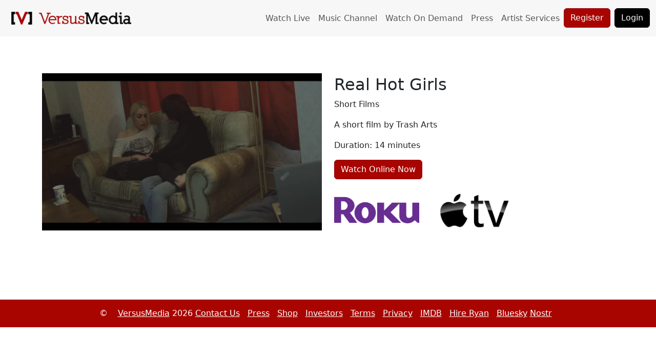

--- FILE ---
content_type: text/html; charset=utf-8
request_url: https://www.versusmedia.com/short-films/176242212/real-hot-girls/
body_size: 5130
content:


<!DOCTYPE html>
<html lang="en">
<head>
        <!-- Google tag (gtag.js) -->
        <script async src="https://www.googletagmanager.com/gtag/js?id=G-4BM4Z9H43C"></script>
        <script>
          window.dataLayer = window.dataLayer || [];
          function gtag(){dataLayer.push(arguments);}
          gtag('js', new Date());

          gtag('config', 'G-4BM4Z9H43C');
        </script>
       <meta name="lightning" content="lnurlp:versusmedia@getalby.com"/>
        <title>'Real Hot Girls' is available on our free Roku & Apple TV Channels - VersusMedia</title>
       <meta property="og:title" content="'Real Hot Girls' is available on our free Roku & Apple TV Channels - VersusMedia">
        <meta property="twitter:title" content="'Real Hot Girls' is available on our free Roku & Apple TV Channels - VersusMedia" data-rh="true">

        <meta name="description" content="A short film by Trash Arts">
        <meta property="og:description" content="A short film by Trash Arts">
        <meta property="twitter:description" content="A short film by Trash Arts" data-rh="true">

        <meta name="keywords" content="independent films, indie movies, indie music videos, streaming indie films, free indie movies, free music videos, Roku indie films, Apple TV indie films, VersusMedia, grassroots filmmakers, digital film festivals, 24/7 live film channel, 24/7 live music channel, Media Mentor AI, indie artist streaming, independent documentaries, short films, feature films, film festival streaming package, bitcoin, lightning network">


        <meta property="og:url" content="https://www.versusmedia.com/short-films/176242212/real-hot-girls/">
        <link rel="canonical" href="https://www.versusmedia.com/short-films/176242212/real-hot-girls/">

	    <link rel="icon" type="image/png" href="https://versusmedia.com/static/img/versusmedia-192x192.png" sizes="192x192">
        <meta property="og:image" content="https://i.vimeocdn.com/video/600659650-d6fd8ce0899debfc69d66fd22eb00d3940a9ff2db8c2a7555887d032decd0253-d_1280x720?&amp;r=pad&amp;region=us">
       <meta property="twitter:image" content="https://i.vimeocdn.com/video/600659650-d6fd8ce0899debfc69d66fd22eb00d3940a9ff2db8c2a7555887d032decd0253-d_1280x720?&amp;r=pad&amp;region=us" data-rh="true">
        <meta name="msvalidate.01" content="816374A0492F83C4166F08D7DADF57A7" />

    <meta property="og:type" content="">

    <meta charset="UTF-8">
    <meta name="viewport" content="width=device-width, initial-scale=1.0">
    <script src="https://cdn.counter.dev/script.js" data-id="12fa1300-c834-4105-84ff-6bbc18669e93" data-utcoffset="-7"></script>

    <link rel="stylesheet" href="//cdn.jsdelivr.net/npm/bootstrap@5.3.2/dist/css/bootstrap.min.css" integrity="sha384-T3c6CoIi6uLrA9TneNEoa7RxnatzjcDSCmG1MXxSR1GAsXEV/Dwwykc2MPK8M2HN" crossorigin="anonymous">
    <link href="https://cdn.jsdelivr.net/npm/bootstrap-icons/font/bootstrap-icons.css" rel="stylesheet">

    <script src="https://cdn.onesignal.com/sdks/web/v16/OneSignalSDK.page.js" defer></script>
    <script>
      window.OneSignalDeferred = window.OneSignalDeferred || [];
      OneSignalDeferred.push(async function(OneSignal) {
        await OneSignal.init({
          appId: "3a331d24-abb5-445a-a803-4aff0ac63345",
            safari_web_id: "web.onesignal.auto.14e17240-829a-4079-8f1d-24e0d0f74783",
          notifyButton: { enable: true },
        });

        
      });
    </script>


<style>
        .jumbotron {
            margin-top: 20px;
            width: 100%;
            //height: 100vh;
            height: 60vh;
            background-image: url('/static/img/versusMedia_tv_header.jpg');
            background-size: cover;
            background-position: center;
            display: flex;
            align-items: center;
            justify-content: center;
            color: #fff;
            text-align: center;
        }
        .jumbotron .text-banner {
            background: rgba(0, 0, 0, 0.6);
            padding: 10px 20px;
            border-radius: 5px;
            display: inline-block;
        }
        .jumbotron h1 {
            text-shadow: 2px 2px 6px rgba(0, 0, 0, 0.8);
        }
        body {
            padding-top: 95px;
        }
        body.index {
            padding-top: 51px;
        }
         .navbar-logo {
            height: 45px; /* Larger screens */
            width: auto;
            padding: 10px;
        }

        @media (max-width: 768px) { /* Adjust breakpoint as needed */
            .navbar-logo {
                height: 35px; /* Smaller screens */
            }
        }

    /* Custom styles for backgrounds */
    .bg-light {
        background-color: #f7f7f7 !important; /* Light grey background */
    }

    /* Adjustments for custom spacing and alignment */
    .about h2, .channels h2 {
        margin-bottom: 1rem; /* Adjust heading bottom margin */
    }
    .border-bottom {
        border-bottom: 2px solid #dee2e6 !important; /* Ensure the border is visible and matches Bootstrap's default styling */
    }

    /* Custom responsive image adjustments */
    img.img-fluid {
        margin-bottom: 15px; /* Add some space below images */
    }

    a {
        color: #a80500;
        transition: 0.3s all;
    }
    a:hover {
        text-decoration: none;
        color: #8f0400;
    }
    a.bluecolor {
        color: #00adee;
        transition: 0.3s all;
    }
    a.bluecolor:hover {
        text-decoration: none;
        color: #00adee;
    }
    a.nav-link:hover{
        color: #a80500;
    }

    /* Custom styles for specific sections if needed */
    .channels.fma, .channels.watch {
        background-color: #fff; /* Specific background for fma and watch sections if you wish to differentiate */
    }

    /* Adjustments for specific elements within the channels section */
    .channels a {
        padding: 0; /* Override previous padding for links within the channels section */
        display: inline-block; /* Change from block if necessary for layout */
    }
    .channels .inside a {
        margin: 0 10px; /* Specific margin for links inside the .inside class for layout adjustments */
    }
    .footer {
        padding: 15px 0;
        background-color: #a80500;
        color: #fff;
        text-align: center;
    }
    .footer p {
        margin: 0;
    }
    .footer a {
        color: #fff;
    }
    .footer a:hover {
        color: #fff;
    }
    .footer a:nth-of-type(1) {
        margin-left: 15px;
    }
    .gray {
           color: #b2b2b2 !important;
       }
    .red {
           color: red !important;
       }
        .btn-red {
           background-color: #a80500;
           color: #fff;
           border-color: #970010;
       }
        .btn-red:hover {
          background-color: #a80500;
          border-color: #970010;
          color: #dedede;
        }
       .btn-orange {
           background-color: #F2A900;
           color: #fff;
           border-color: #CC9900;
       }
       .bg-orange {
           background-color: #F2A900;
       }
       .btn-black {
           background-color: #000;
           color: #fff;
           border-color: #000;
       }
        .btn-black:hover{
           color: #282828;
       }
        .bg-red {
           background-color: #a80500;
       }
       .bg-orange {
           background-color: #F2A900;
       }
       .btn-purple {
           background-color: rgb(71, 46, 157);
           color: #fff;
           border-color: #000;
       }
       .btn-purple:hover{
           color: #F2A900;
       }
       .video-collections hr{
           width: 150px;
            border-color: #a80500;
            border-width: 5px;
            margin: 25px auto;
           opacity: 1;
       }
       .our-gear{
           margin-top: 50px;
       }
       a.img-hover-link{
           text-decoration: none;
       }
       a.btn-outline-dark
         {
            color: #000000;
            transition: 0.3s all;
        }
        a.btn-outline-dark:hover {
            text-decoration: none;
            color: #fff;
        }

</style>

<!-- /short-films/176242212/real-hot-girls/ -->


    

    

    

        <script type="application/ld+json">
        {
          "@context": "https://schema.org",
          "@type": "VideoObject",
          "@id":"https://www.versusmedia.com/short-films/176242212/real-hot-girls/#video",
          "name": "Real Hot Girls",
          "description": "A short film by Trash Arts",
          "thumbnailUrl": "https://i.vimeocdn.com/video/600659650-d6fd8ce0899debfc69d66fd22eb00d3940a9ff2db8c2a7555887d032decd0253-d_1280x720?&amp;r=pad&amp;region=us",
          "uploadDate": "2016-07-25T15:55:20-07:00",
          "duration": "PT14M",
          "embedUrl": "https://watch.versusmedia.com/video/176242212",
          "url": "https://www.versusmedia.com/short-films/176242212/real-hot-girls/",
          "isAccessibleForFree": true,
          "potentialAction": {
            "@type":"WatchAction",
            "target":"https://watch.versusmedia.com/video/176242212"
          },
         "publisher": { "@id": "https://www.versusmedia.com/#organization" }
        }
        </script>

        <script type="application/ld+json">
        {
          "@context":"https://schema.org",
          "@type":"BreadcrumbList",
          "itemListElement":[
            {
              "@type":"ListItem",
              "position":1,
              "name":"Home",
              "item":"https://www.versusmedia.com/"
            },
            {
              "@type":"ListItem",
              "position":2,
              "name":"Real Hot Girls",
              "item":"https://www.versusmedia.com/short-films/176242212/real-hot-girls/"
            }
          ]
        }
        </script>





    <script type="text/javascript">
        setTimeout(function () {
            //$('.alert').alert('close');
            $('.alert:not(#upload-status-alert)').alert('close');
        }, 15000);
    </script>
    <!-- Meta Pixel Code -->
        <script>
        !function(f,b,e,v,n,t,s)
        {if(f.fbq)return;n=f.fbq=function(){n.callMethod?
        n.callMethod.apply(n,arguments):n.queue.push(arguments)};
        if(!f._fbq)f._fbq=n;n.push=n;n.loaded=!0;n.version='2.0';
        n.queue=[];t=b.createElement(e);t.async=!0;
        t.src=v;s=b.getElementsByTagName(e)[0];
        s.parentNode.insertBefore(t,s)}(window,document,'script',
        'https://connect.facebook.net/en_US/fbevents.js');
         fbq('init', '7585016211598979');
        fbq('track', 'PageView');
        </script>
        <noscript>
         <img height="1" width="1"
        src="https://www.facebook.com/tr?id=7585016211598979&ev=PageView
        &noscript=1"/>
        </noscript>
        <!-- End Meta Pixel Code -->

</head>
<body class="">

<!-- Navbar -->
<nav class="navbar navbar-expand-lg navbar-light bg-light fixed-top">
    <div class="container-fluid">
        <a class="navbar-brand" href="/"><img src="/static/img/logo-text.png"  alt="VersusMedia Logo" class="navbar-logo"></a>
        <button class="navbar-toggler" type="button" data-bs-toggle="collapse" data-bs-target="#navbarNav" aria-controls="navbarNav" aria-expanded="false" aria-label="Toggle navigation">
            <span class="navbar-toggler-icon"></span>
        </button>
        <div class="collapse navbar-collapse" id="navbarNav">
            <ul class="navbar-nav ms-auto">
                

                   <!-- <li class="nav-item"><a class="nav-link" href="/film-festival-streams/">Digital Festival Package</a></li> -->

                  <!-- <li class="nav-item"><a class="nav-link" href="/media-mentor-ai/">Media Mentor AI</a></li> -->

                  <li class="nav-item"><a class="nav-link" href="https://watch.versusmedia.com/live-channel">Watch Live</a></li>
                  <li class="nav-item"><a class="nav-link" href="https://watch.versusmedia.com/music-channel">Music Channel</a></li>

                  <!-- <li class="nav-item"><a class="nav-link" href="/funding">Need Funding?</a></li>
                  <li class="nav-item"><a class="nav-link" href="/invest">Investors</a></li> -->


                  
                      <li class="nav-item"><a class="nav-link" href="https://watch.versusmedia.com">Watch On Demand</a></li>
                       <!-- <li class="nav-item"><a class="nav-link" href="/">Home</a></li> -->
                  

                  <li class="nav-item"><a class="nav-link" href="/press">Press</a></li>

                  <li class="nav-item"><a class="nav-link" href="/artists/">Artist Services</a></li>


                  
                 

                  <li class="nav-item"><a class="btn btn-red d-none d-md-block" href="/register/">Register</a></li>
                  <li class="nav-item"><a class="nav-link d-block d-md-none" href="/register/">Register</a></li>

                  <li class="nav-item"><a class="btn btn-black ms-2 d-none d-md-block" href="/accounts/login/">Login</a></li>
                  <li class="nav-item"><a class="nav-link d-block d-md-none" href="/accounts/login/">Login</a></li>

                
            
                
            </ul>
        </div>
    </div>
</nav>


    

    
    <section class="py-5">
        <div class="container">
            <div class="row align-items-center">
                <div class="col-md-6 text-center mb-3 mb-md-0">
                    <img src="https://i.vimeocdn.com/video/600659650-d6fd8ce0899debfc69d66fd22eb00d3940a9ff2db8c2a7555887d032decd0253-d_1280x720?&amp;r=pad&amp;region=us" class="img-fluid" alt="Watch Real Hot Girls on our Free Roku Channel">
                </div>
                <div class="col-md-6">
                    <h2>Real Hot Girls</h2>
                    <p class="category">Short Films</p>
                    <div class="description mb-4">
                        <p>A short film by Trash Arts</p>
                        <p>Duration: 14 minutes</p>
                        <p><a href="https://watch.versusmedia.com/video/176242212" class="btn btn-red">Watch Online Now</a></p>
                    </div>
                    <div class="channels">
                        <div class="row">
                            <div class="col-4">
                                <a href="https://channelstore.roku.com/details/f40806699d5cd675ed462304795642a1:2b4c810357d0a7ca70a23c175a186c1d/versusmedia" target="_blank">
                                    <img src="/static/img/roku.png" alt="Roku TV" class="img-fluid">
                                </a>
                            </div>
                            <div class="col-4">
                                <a href="https://itunes.apple.com/us/app/versusmedia/id1209092440" target="_blank">
                                    <img src="/static/img/appletv.png" alt="Apple TV" class="img-fluid">
                                </a>
                            </div>
                        </div>
                    </div>
                </div>
            </div>
        </div>
    </section>
    
    
    <div class="container mt-5">
    
    
    
    
    
    
    
    </div>


    <div class="container">
      <div class="row justify-content-center">
        <div class="col-12">
            
        </div>
      </div>
    </div>

    <footer class="footer mt-4">
        <div class="container">
            <p>
                © <a href="https://versusmedia.net">VersusMedia</a> 2026
               <a href="/contact-us/">Contact Us</a> &nbsp;
               <a href="/press">Press</a> &nbsp;
                <a href="/shop">Shop</a> &nbsp;
                <a href="/invest">Investors</a> &nbsp;
                <!-- <a href="/funding">Need Funding?</a> &nbsp; -->
                <a href="/terms">Terms</a> &nbsp;
                <a href="/privacy">Privacy</a> &nbsp;
                <a href="https://www.imdb.com/search/title/?companies=co0927811">IMDB</a> &nbsp;
                <a href="/cto">Hire Ryan</a> &nbsp;
                <!-- <a href="https://twitter.com/versusmedia" target="_blank">X</a> -->
                <a href="https://bsky.app/profile/versusmedia.bsky.social" target="_blank">Bluesky</a>



                <a href="https://njump.me/npub10hgypqzf2h5nne3unhttvzhd7mpfkm8860wvj8eh7pkrsdhksy7sr3q9w5">Nostr</a> &nbsp;
               <!-- <a rel="me"  href="https://mastodon.social/@versusmedia">Mastodon</a> &nbsp; -->

                <!-- <a href="/is-versusmedia-for-sale">Is VersusMedia for sale?</a> -->


                <!-- <a href="https://www.facebook.com/versusmediadotcom/" target="_blank"><i class="fa fa-fw fa-facebook"></i></a> -->
                <!--  <a href="https://www.instagram.com/versusmediatv/" target="_blank"><i class="fa fa-instagram"></i></a>  -->
                <!-- <a href="https://ryanvinson.com">Ryan Vinson</a> &nbsp; -->

            </p>
        </div>
    </footer>

    <script src="//code.jquery.com/jquery-2.2.4.min.js" integrity="sha256-BbhdlvQf/xTY9gja0Dq3HiwQF8LaCRTXxZKRutelT44=" crossorigin="anonymous"></script>
    <script src="//cdn.jsdelivr.net/npm/@popperjs/core@2.11.8/dist/umd/popper.min.js"></script>
    <script src="//cdn.jsdelivr.net/npm/bootstrap@5.3.2/dist/js/bootstrap.min.js" integrity="sha384-BBtl+eGJRgqQAUMxJ7pMwbEyER4l1g+O15P+16Ep7Q9Q+zqX6gSbd85u4mG4QzX+" crossorigin="anonymous"></script>
    <link rel="stylesheet" href="//cdnjs.cloudflare.com/ajax/libs/font-awesome/6.5.0/css/all.min.css">

<script>
  document.addEventListener('DOMContentLoaded', function () {
    var popoverTriggerList = [].slice.call(document.querySelectorAll('[data-bs-toggle="popover"]'));
    popoverTriggerList.forEach(function (popoverTriggerEl) {
      new bootstrap.Popover(popoverTriggerEl);
    });
  });
</script>



      
        <script type="text/javascript">
            _linkedin_partner_id = "7566268";
            window._linkedin_data_partner_ids = window._linkedin_data_partner_ids || [];
            window._linkedin_data_partner_ids.push(_linkedin_partner_id);
            </script><script type="text/javascript">
            (function(l) {
            if (!l){window.lintrk = function(a,b){window.lintrk.q.push([a,b])};
            window.lintrk.q=[]}
            var s = document.getElementsByTagName("script")[0];
            var b = document.createElement("script");
            b.type = "text/javascript";b.async = true;
            b.src = "https://snap.licdn.com/li.lms-analytics/insight.min.js";
            s.parentNode.insertBefore(b, s);})(window.lintrk);
        </script>
        <noscript>
        <img height="1" width="1" style="display:none;" alt="" src="https://px.ads.linkedin.com/collect/?pid=7566268&fmt=gif" />
        </noscript>

    </body>
</html>

